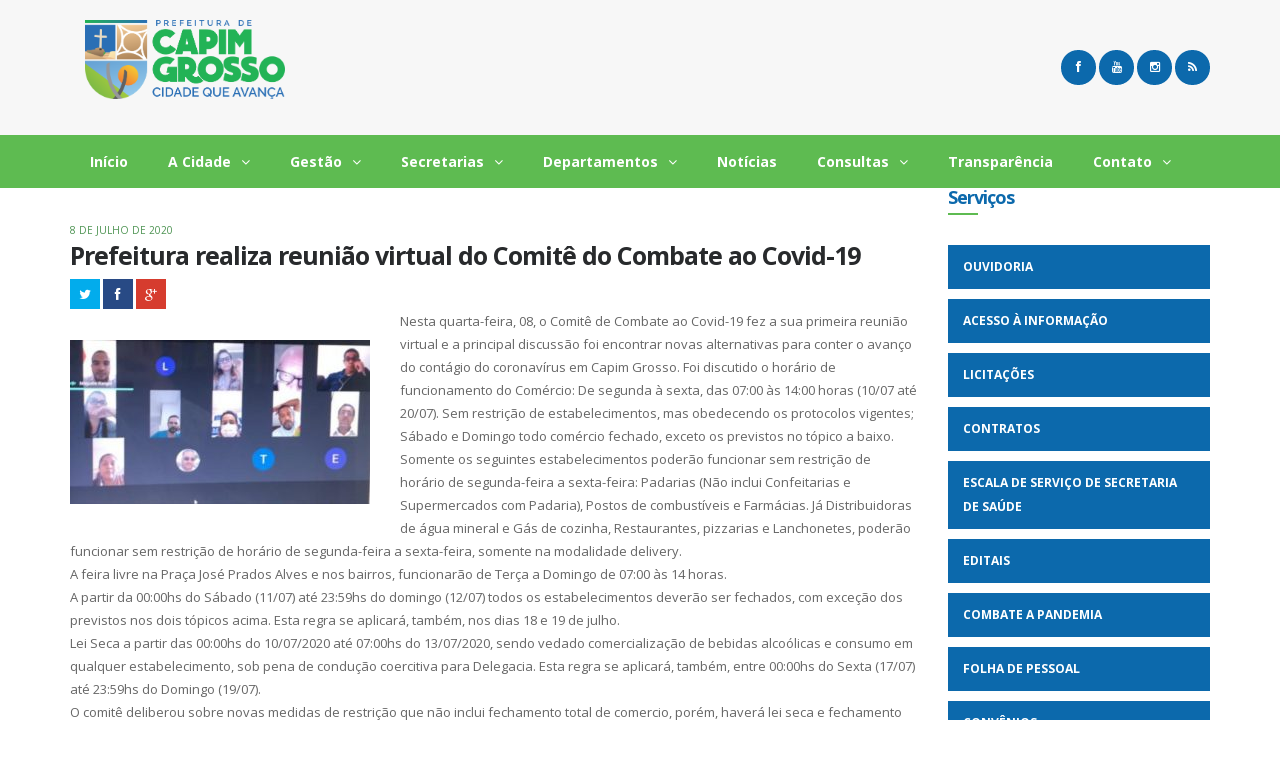

--- FILE ---
content_type: text/html; charset=UTF-8
request_url: https://capimgrosso.ba.gov.br/prefeitura-realiza-reuniao-virtual-do-comite-do-combate-ao-covid-19/
body_size: 11576
content:
<!DOCTYPE html>
<html lang="pt-BR">
<head>
    <title>Portal da Prefeitura Municipal de Capim Grosso  | Prefeitura realiza reunião virtual do Comitê do Combate ao Covid-19</title>
    <meta name="viewport" content="width=device-width, initial-scale=1.0">
    <meta charset="UTF-8">
    <link rel="pingback" href="https://capimgrosso.ba.gov.br/xmlrpc.php">
    <link rel="profile" href="https://gmpg.org/xfn/11" />    
    <meta name='robots' content='max-image-preview:large' />
<link rel="alternate" type="application/rss+xml" title="Feed para Portal da Prefeitura Municipal de Capim Grosso &raquo;" href="https://capimgrosso.ba.gov.br/feed/" />
<link rel="alternate" type="application/rss+xml" title="Feed de comentários para Portal da Prefeitura Municipal de Capim Grosso &raquo;" href="https://capimgrosso.ba.gov.br/comments/feed/" />
<link rel="alternate" type="application/rss+xml" title="Feed de comentários para Portal da Prefeitura Municipal de Capim Grosso &raquo; Prefeitura realiza reunião virtual do Comitê do Combate ao Covid-19" href="https://capimgrosso.ba.gov.br/prefeitura-realiza-reuniao-virtual-do-comite-do-combate-ao-covid-19/feed/" />
<script type="text/javascript">
window._wpemojiSettings = {"baseUrl":"https:\/\/s.w.org\/images\/core\/emoji\/14.0.0\/72x72\/","ext":".png","svgUrl":"https:\/\/s.w.org\/images\/core\/emoji\/14.0.0\/svg\/","svgExt":".svg","source":{"concatemoji":"https:\/\/capimgrosso.ba.gov.br\/wp-includes\/js\/wp-emoji-release.min.js?ver=6.1.9"}};
/*! This file is auto-generated */
!function(e,a,t){var n,r,o,i=a.createElement("canvas"),p=i.getContext&&i.getContext("2d");function s(e,t){var a=String.fromCharCode,e=(p.clearRect(0,0,i.width,i.height),p.fillText(a.apply(this,e),0,0),i.toDataURL());return p.clearRect(0,0,i.width,i.height),p.fillText(a.apply(this,t),0,0),e===i.toDataURL()}function c(e){var t=a.createElement("script");t.src=e,t.defer=t.type="text/javascript",a.getElementsByTagName("head")[0].appendChild(t)}for(o=Array("flag","emoji"),t.supports={everything:!0,everythingExceptFlag:!0},r=0;r<o.length;r++)t.supports[o[r]]=function(e){if(p&&p.fillText)switch(p.textBaseline="top",p.font="600 32px Arial",e){case"flag":return s([127987,65039,8205,9895,65039],[127987,65039,8203,9895,65039])?!1:!s([55356,56826,55356,56819],[55356,56826,8203,55356,56819])&&!s([55356,57332,56128,56423,56128,56418,56128,56421,56128,56430,56128,56423,56128,56447],[55356,57332,8203,56128,56423,8203,56128,56418,8203,56128,56421,8203,56128,56430,8203,56128,56423,8203,56128,56447]);case"emoji":return!s([129777,127995,8205,129778,127999],[129777,127995,8203,129778,127999])}return!1}(o[r]),t.supports.everything=t.supports.everything&&t.supports[o[r]],"flag"!==o[r]&&(t.supports.everythingExceptFlag=t.supports.everythingExceptFlag&&t.supports[o[r]]);t.supports.everythingExceptFlag=t.supports.everythingExceptFlag&&!t.supports.flag,t.DOMReady=!1,t.readyCallback=function(){t.DOMReady=!0},t.supports.everything||(n=function(){t.readyCallback()},a.addEventListener?(a.addEventListener("DOMContentLoaded",n,!1),e.addEventListener("load",n,!1)):(e.attachEvent("onload",n),a.attachEvent("onreadystatechange",function(){"complete"===a.readyState&&t.readyCallback()})),(e=t.source||{}).concatemoji?c(e.concatemoji):e.wpemoji&&e.twemoji&&(c(e.twemoji),c(e.wpemoji)))}(window,document,window._wpemojiSettings);
</script>
<style type="text/css">
img.wp-smiley,
img.emoji {
	display: inline !important;
	border: none !important;
	box-shadow: none !important;
	height: 1em !important;
	width: 1em !important;
	margin: 0 0.07em !important;
	vertical-align: -0.1em !important;
	background: none !important;
	padding: 0 !important;
}
</style>
	<link rel='stylesheet' id='wp-block-library-css' href='https://capimgrosso.ba.gov.br/wp-includes/css/dist/block-library/style.min.css?ver=6.1.9' type='text/css' media='all' />
<link rel='stylesheet' id='classic-theme-styles-css' href='https://capimgrosso.ba.gov.br/wp-includes/css/classic-themes.min.css?ver=1' type='text/css' media='all' />
<style id='global-styles-inline-css' type='text/css'>
body{--wp--preset--color--black: #000000;--wp--preset--color--cyan-bluish-gray: #abb8c3;--wp--preset--color--white: #ffffff;--wp--preset--color--pale-pink: #f78da7;--wp--preset--color--vivid-red: #cf2e2e;--wp--preset--color--luminous-vivid-orange: #ff6900;--wp--preset--color--luminous-vivid-amber: #fcb900;--wp--preset--color--light-green-cyan: #7bdcb5;--wp--preset--color--vivid-green-cyan: #00d084;--wp--preset--color--pale-cyan-blue: #8ed1fc;--wp--preset--color--vivid-cyan-blue: #0693e3;--wp--preset--color--vivid-purple: #9b51e0;--wp--preset--gradient--vivid-cyan-blue-to-vivid-purple: linear-gradient(135deg,rgba(6,147,227,1) 0%,rgb(155,81,224) 100%);--wp--preset--gradient--light-green-cyan-to-vivid-green-cyan: linear-gradient(135deg,rgb(122,220,180) 0%,rgb(0,208,130) 100%);--wp--preset--gradient--luminous-vivid-amber-to-luminous-vivid-orange: linear-gradient(135deg,rgba(252,185,0,1) 0%,rgba(255,105,0,1) 100%);--wp--preset--gradient--luminous-vivid-orange-to-vivid-red: linear-gradient(135deg,rgba(255,105,0,1) 0%,rgb(207,46,46) 100%);--wp--preset--gradient--very-light-gray-to-cyan-bluish-gray: linear-gradient(135deg,rgb(238,238,238) 0%,rgb(169,184,195) 100%);--wp--preset--gradient--cool-to-warm-spectrum: linear-gradient(135deg,rgb(74,234,220) 0%,rgb(151,120,209) 20%,rgb(207,42,186) 40%,rgb(238,44,130) 60%,rgb(251,105,98) 80%,rgb(254,248,76) 100%);--wp--preset--gradient--blush-light-purple: linear-gradient(135deg,rgb(255,206,236) 0%,rgb(152,150,240) 100%);--wp--preset--gradient--blush-bordeaux: linear-gradient(135deg,rgb(254,205,165) 0%,rgb(254,45,45) 50%,rgb(107,0,62) 100%);--wp--preset--gradient--luminous-dusk: linear-gradient(135deg,rgb(255,203,112) 0%,rgb(199,81,192) 50%,rgb(65,88,208) 100%);--wp--preset--gradient--pale-ocean: linear-gradient(135deg,rgb(255,245,203) 0%,rgb(182,227,212) 50%,rgb(51,167,181) 100%);--wp--preset--gradient--electric-grass: linear-gradient(135deg,rgb(202,248,128) 0%,rgb(113,206,126) 100%);--wp--preset--gradient--midnight: linear-gradient(135deg,rgb(2,3,129) 0%,rgb(40,116,252) 100%);--wp--preset--duotone--dark-grayscale: url('#wp-duotone-dark-grayscale');--wp--preset--duotone--grayscale: url('#wp-duotone-grayscale');--wp--preset--duotone--purple-yellow: url('#wp-duotone-purple-yellow');--wp--preset--duotone--blue-red: url('#wp-duotone-blue-red');--wp--preset--duotone--midnight: url('#wp-duotone-midnight');--wp--preset--duotone--magenta-yellow: url('#wp-duotone-magenta-yellow');--wp--preset--duotone--purple-green: url('#wp-duotone-purple-green');--wp--preset--duotone--blue-orange: url('#wp-duotone-blue-orange');--wp--preset--font-size--small: 13px;--wp--preset--font-size--medium: 20px;--wp--preset--font-size--large: 36px;--wp--preset--font-size--x-large: 42px;--wp--preset--spacing--20: 0.44rem;--wp--preset--spacing--30: 0.67rem;--wp--preset--spacing--40: 1rem;--wp--preset--spacing--50: 1.5rem;--wp--preset--spacing--60: 2.25rem;--wp--preset--spacing--70: 3.38rem;--wp--preset--spacing--80: 5.06rem;}:where(.is-layout-flex){gap: 0.5em;}body .is-layout-flow > .alignleft{float: left;margin-inline-start: 0;margin-inline-end: 2em;}body .is-layout-flow > .alignright{float: right;margin-inline-start: 2em;margin-inline-end: 0;}body .is-layout-flow > .aligncenter{margin-left: auto !important;margin-right: auto !important;}body .is-layout-constrained > .alignleft{float: left;margin-inline-start: 0;margin-inline-end: 2em;}body .is-layout-constrained > .alignright{float: right;margin-inline-start: 2em;margin-inline-end: 0;}body .is-layout-constrained > .aligncenter{margin-left: auto !important;margin-right: auto !important;}body .is-layout-constrained > :where(:not(.alignleft):not(.alignright):not(.alignfull)){max-width: var(--wp--style--global--content-size);margin-left: auto !important;margin-right: auto !important;}body .is-layout-constrained > .alignwide{max-width: var(--wp--style--global--wide-size);}body .is-layout-flex{display: flex;}body .is-layout-flex{flex-wrap: wrap;align-items: center;}body .is-layout-flex > *{margin: 0;}:where(.wp-block-columns.is-layout-flex){gap: 2em;}.has-black-color{color: var(--wp--preset--color--black) !important;}.has-cyan-bluish-gray-color{color: var(--wp--preset--color--cyan-bluish-gray) !important;}.has-white-color{color: var(--wp--preset--color--white) !important;}.has-pale-pink-color{color: var(--wp--preset--color--pale-pink) !important;}.has-vivid-red-color{color: var(--wp--preset--color--vivid-red) !important;}.has-luminous-vivid-orange-color{color: var(--wp--preset--color--luminous-vivid-orange) !important;}.has-luminous-vivid-amber-color{color: var(--wp--preset--color--luminous-vivid-amber) !important;}.has-light-green-cyan-color{color: var(--wp--preset--color--light-green-cyan) !important;}.has-vivid-green-cyan-color{color: var(--wp--preset--color--vivid-green-cyan) !important;}.has-pale-cyan-blue-color{color: var(--wp--preset--color--pale-cyan-blue) !important;}.has-vivid-cyan-blue-color{color: var(--wp--preset--color--vivid-cyan-blue) !important;}.has-vivid-purple-color{color: var(--wp--preset--color--vivid-purple) !important;}.has-black-background-color{background-color: var(--wp--preset--color--black) !important;}.has-cyan-bluish-gray-background-color{background-color: var(--wp--preset--color--cyan-bluish-gray) !important;}.has-white-background-color{background-color: var(--wp--preset--color--white) !important;}.has-pale-pink-background-color{background-color: var(--wp--preset--color--pale-pink) !important;}.has-vivid-red-background-color{background-color: var(--wp--preset--color--vivid-red) !important;}.has-luminous-vivid-orange-background-color{background-color: var(--wp--preset--color--luminous-vivid-orange) !important;}.has-luminous-vivid-amber-background-color{background-color: var(--wp--preset--color--luminous-vivid-amber) !important;}.has-light-green-cyan-background-color{background-color: var(--wp--preset--color--light-green-cyan) !important;}.has-vivid-green-cyan-background-color{background-color: var(--wp--preset--color--vivid-green-cyan) !important;}.has-pale-cyan-blue-background-color{background-color: var(--wp--preset--color--pale-cyan-blue) !important;}.has-vivid-cyan-blue-background-color{background-color: var(--wp--preset--color--vivid-cyan-blue) !important;}.has-vivid-purple-background-color{background-color: var(--wp--preset--color--vivid-purple) !important;}.has-black-border-color{border-color: var(--wp--preset--color--black) !important;}.has-cyan-bluish-gray-border-color{border-color: var(--wp--preset--color--cyan-bluish-gray) !important;}.has-white-border-color{border-color: var(--wp--preset--color--white) !important;}.has-pale-pink-border-color{border-color: var(--wp--preset--color--pale-pink) !important;}.has-vivid-red-border-color{border-color: var(--wp--preset--color--vivid-red) !important;}.has-luminous-vivid-orange-border-color{border-color: var(--wp--preset--color--luminous-vivid-orange) !important;}.has-luminous-vivid-amber-border-color{border-color: var(--wp--preset--color--luminous-vivid-amber) !important;}.has-light-green-cyan-border-color{border-color: var(--wp--preset--color--light-green-cyan) !important;}.has-vivid-green-cyan-border-color{border-color: var(--wp--preset--color--vivid-green-cyan) !important;}.has-pale-cyan-blue-border-color{border-color: var(--wp--preset--color--pale-cyan-blue) !important;}.has-vivid-cyan-blue-border-color{border-color: var(--wp--preset--color--vivid-cyan-blue) !important;}.has-vivid-purple-border-color{border-color: var(--wp--preset--color--vivid-purple) !important;}.has-vivid-cyan-blue-to-vivid-purple-gradient-background{background: var(--wp--preset--gradient--vivid-cyan-blue-to-vivid-purple) !important;}.has-light-green-cyan-to-vivid-green-cyan-gradient-background{background: var(--wp--preset--gradient--light-green-cyan-to-vivid-green-cyan) !important;}.has-luminous-vivid-amber-to-luminous-vivid-orange-gradient-background{background: var(--wp--preset--gradient--luminous-vivid-amber-to-luminous-vivid-orange) !important;}.has-luminous-vivid-orange-to-vivid-red-gradient-background{background: var(--wp--preset--gradient--luminous-vivid-orange-to-vivid-red) !important;}.has-very-light-gray-to-cyan-bluish-gray-gradient-background{background: var(--wp--preset--gradient--very-light-gray-to-cyan-bluish-gray) !important;}.has-cool-to-warm-spectrum-gradient-background{background: var(--wp--preset--gradient--cool-to-warm-spectrum) !important;}.has-blush-light-purple-gradient-background{background: var(--wp--preset--gradient--blush-light-purple) !important;}.has-blush-bordeaux-gradient-background{background: var(--wp--preset--gradient--blush-bordeaux) !important;}.has-luminous-dusk-gradient-background{background: var(--wp--preset--gradient--luminous-dusk) !important;}.has-pale-ocean-gradient-background{background: var(--wp--preset--gradient--pale-ocean) !important;}.has-electric-grass-gradient-background{background: var(--wp--preset--gradient--electric-grass) !important;}.has-midnight-gradient-background{background: var(--wp--preset--gradient--midnight) !important;}.has-small-font-size{font-size: var(--wp--preset--font-size--small) !important;}.has-medium-font-size{font-size: var(--wp--preset--font-size--medium) !important;}.has-large-font-size{font-size: var(--wp--preset--font-size--large) !important;}.has-x-large-font-size{font-size: var(--wp--preset--font-size--x-large) !important;}
.wp-block-navigation a:where(:not(.wp-element-button)){color: inherit;}
:where(.wp-block-columns.is-layout-flex){gap: 2em;}
.wp-block-pullquote{font-size: 1.5em;line-height: 1.6;}
</style>
<link rel='stylesheet' id='irw-widget-css' href='https://capimgrosso.ba.gov.br/wp-content/plugins/dk-new-medias-image-rotator-widget/css/dkirw.css?ver=6.1.9' type='text/css' media='all' />
<link rel='stylesheet' id='adguru-css-css' href='https://capimgrosso.ba.gov.br/wp-content/plugins/wp-ad-guru/assets/css/adguru.css?ver=2.5.2' type='text/css' media='all' />
<link rel='stylesheet' id='wp-polls-css' href='https://capimgrosso.ba.gov.br/wp-content/plugins/wp-polls/polls-css.css?ver=2.77.0' type='text/css' media='all' />
<style id='wp-polls-inline-css' type='text/css'>
.wp-polls .pollbar {
	margin: 1px;
	font-size: 6px;
	line-height: 8px;
	height: 8px;
	background: #779e3a;
	border: 1px solid #ffffff;
}

</style>
<link rel='stylesheet' id='bootstrap-css-css' href='https://capimgrosso.ba.gov.br/wp-content/themes/pmcg/core/css/bootstrap.css?ver=6.1.9' type='text/css' media='all' />
<link rel='stylesheet' id='font-awesome-css' href='https://capimgrosso.ba.gov.br/wp-content/themes/pmcg/core/css/font-awesome.min.css?ver=6.1.9' type='text/css' media='all' />
<link rel='stylesheet' id='animate-css' href='https://capimgrosso.ba.gov.br/wp-content/themes/pmcg/core/css/animate.css?ver=6.1.9' type='text/css' media='all' />
<link rel='stylesheet' id='misc-styles-css' href='https://capimgrosso.ba.gov.br/wp-content/themes/pmcg/core/css/misc.css?ver=6.1.9' type='text/css' media='all' />
<link rel='stylesheet' id='main-styles-css' href='https://capimgrosso.ba.gov.br/wp-content/themes/pmcg/style.css?ver=6.1.9' type='text/css' media='all' />
<link rel='stylesheet' id='default-color-css' href='https://capimgrosso.ba.gov.br/wp-content/themes/pmcg/core/css/colors/blue.css?ver=6.1.9' type='text/css' media='all' />
<link rel='stylesheet' id='custom_css-css' href='https://capimgrosso.ba.gov.br/wp-content/themes/pmcg/core/css/custom.css.php?ver=6.1.9' type='text/css' media='all' />
<script type='text/javascript' src='https://capimgrosso.ba.gov.br/wp-includes/js/jquery/jquery.min.js?ver=3.6.1' id='jquery-core-js'></script>
<script type='text/javascript' src='https://capimgrosso.ba.gov.br/wp-includes/js/jquery/jquery-migrate.min.js?ver=3.3.2' id='jquery-migrate-js'></script>
<script type='text/javascript' src='https://capimgrosso.ba.gov.br/wp-content/plugins/dk-new-medias-image-rotator-widget/js/jquery.imagesloaded.js?ver=6.1.9' id='jquery-imagesloaded-js'></script>
<script type='text/javascript' src='https://capimgrosso.ba.gov.br/wp-content/plugins/dk-new-medias-image-rotator-widget/js/dkirw.js?ver=6.1.9' id='irw-widget-js'></script>
<script type='text/javascript' id='adguru-simple-carousel-js-extra'>
/* <![CDATA[ */
var adGuruVars = {"ajaxUrl":"https:\/\/capimgrosso.ba.gov.br\/wp-admin\/admin-ajax.php","assetsUrl":"https:\/\/capimgrosso.ba.gov.br\/wp-content\/plugins\/wp-ad-guru\/assets","cookiePrefix":"adguru_","options":{"geoLocationEnabled":false}};
/* ]]> */
</script>
<script type='text/javascript' src='https://capimgrosso.ba.gov.br/wp-content/plugins/wp-ad-guru/assets/js/simple.carousel_edited.js?ver=2.5.2' id='adguru-simple-carousel-js'></script>
<script type='text/javascript' src='https://capimgrosso.ba.gov.br/wp-content/plugins/wp-ad-guru/assets/js/adguru.js?ver=2.5.2' id='adguru-js'></script>
<script type='text/javascript' src='https://capimgrosso.ba.gov.br/wp-content/themes/pmcg/core/js/modernizr.js?ver=2.6.2' id='modernizr-js'></script>
<link rel="https://api.w.org/" href="https://capimgrosso.ba.gov.br/wp-json/" /><link rel="alternate" type="application/json" href="https://capimgrosso.ba.gov.br/wp-json/wp/v2/posts/3268" /><link rel="EditURI" type="application/rsd+xml" title="RSD" href="https://capimgrosso.ba.gov.br/xmlrpc.php?rsd" />
<link rel="wlwmanifest" type="application/wlwmanifest+xml" href="https://capimgrosso.ba.gov.br/wp-includes/wlwmanifest.xml" />
<meta name="generator" content="WordPress 6.1.9" />
<link rel="canonical" href="https://capimgrosso.ba.gov.br/prefeitura-realiza-reuniao-virtual-do-comite-do-combate-ao-covid-19/" />
<link rel='shortlink' href='https://capimgrosso.ba.gov.br/?p=3268' />
<link rel="alternate" type="application/json+oembed" href="https://capimgrosso.ba.gov.br/wp-json/oembed/1.0/embed?url=https%3A%2F%2Fcapimgrosso.ba.gov.br%2Fprefeitura-realiza-reuniao-virtual-do-comite-do-combate-ao-covid-19%2F" />
<link rel="alternate" type="text/xml+oembed" href="https://capimgrosso.ba.gov.br/wp-json/oembed/1.0/embed?url=https%3A%2F%2Fcapimgrosso.ba.gov.br%2Fprefeitura-realiza-reuniao-virtual-do-comite-do-combate-ao-covid-19%2F&#038;format=xml" />
</head>
<body data-rsssl=1 class="post-template-default single single-post postid-3268 single-format-standard website-v2">
<div class="responsive-navigation visible-sm visible-xs">
<a href="#" class="menu-toggle-btn"><i class="fa fa-bars"></i></a>
<div class="responsive-menu">
<div class="menu-principal-container"><ul id="menu-principal" class="main_menu"><li id="menu-item-107" class="menu-item menu-item-type-post_type menu-item-object-page menu-item-107"><a href="https://capimgrosso.ba.gov.br/home/">Início</a></li>
<li id="menu-item-103" class="menu-item menu-item-type-post_type menu-item-object-page menu-item-has-children menu-item-103"><a href="https://capimgrosso.ba.gov.br/a-cidade/">A Cidade</a>
<ul class="sub-menu">
	<li id="menu-item-9" class="menu-item menu-item-type-custom menu-item-object-custom menu-item-9"><a href="/a-cidade/#dados-geograficos">Dados Geográficos</a></li>
</ul>
</li>
<li id="menu-item-10" class="menu-item menu-item-type-custom menu-item-object-custom menu-item-has-children menu-item-10"><a href="#">Gestão</a>
<ul class="sub-menu">
	<li id="menu-item-102" class="menu-item menu-item-type-post_type menu-item-object-gestao menu-item-102"><a href="https://capimgrosso.ba.gov.br/gestao/prefeito/">Prefeito</a></li>
	<li id="menu-item-101" class="menu-item menu-item-type-post_type menu-item-object-gestao menu-item-101"><a href="https://capimgrosso.ba.gov.br/gestao/vice-prefeito/">Vice Prefeito</a></li>
	<li id="menu-item-479" class="menu-item menu-item-type-post_type menu-item-object-gestao menu-item-479"><a href="https://capimgrosso.ba.gov.br/gestao/chefe-de-gabinete-3/">Chefe de Gabinete</a></li>
</ul>
</li>
<li id="menu-item-13" class="menu-item menu-item-type-custom menu-item-object-custom menu-item-has-children menu-item-13"><a href="#">Secretarias</a>
<ul class="sub-menu">
	<li id="menu-item-100" class="menu-item menu-item-type-post_type menu-item-object-gestao menu-item-100"><a href="https://capimgrosso.ba.gov.br/gestao/secretaria-de-administracao-geral/">Secretaria de Administração Geral</a></li>
	<li id="menu-item-157" class="menu-item menu-item-type-post_type menu-item-object-gestao menu-item-157"><a href="https://capimgrosso.ba.gov.br/gestao/secretaria-de-agricultura/">Secretaria de Agricultura</a></li>
	<li id="menu-item-164" class="menu-item menu-item-type-post_type menu-item-object-gestao menu-item-164"><a href="https://capimgrosso.ba.gov.br/gestao/secretaria-de-assistencia-social/">Secretaria de Assistência Social</a></li>
	<li id="menu-item-99" class="menu-item menu-item-type-post_type menu-item-object-gestao menu-item-99"><a href="https://capimgrosso.ba.gov.br/gestao/secretaria-de-educacao/">Secretaria de Educação</a></li>
	<li id="menu-item-163" class="menu-item menu-item-type-post_type menu-item-object-gestao menu-item-163"><a href="https://capimgrosso.ba.gov.br/gestao/secretaria-de-obras-e-urbanismo/">Secretaria de Obras e Urbanismo</a></li>
	<li id="menu-item-917" class="menu-item menu-item-type-post_type menu-item-object-gestao menu-item-917"><a href="https://capimgrosso.ba.gov.br/gestao/secretaria-de-planejamento-e-comercio/">Secretaria de Planejamento e Comércio</a></li>
	<li id="menu-item-97" class="menu-item menu-item-type-post_type menu-item-object-gestao menu-item-97"><a href="https://capimgrosso.ba.gov.br/gestao/secretaria-de-saude/">Secretaria de Saúde</a></li>
	<li id="menu-item-169" class="menu-item menu-item-type-post_type menu-item-object-gestao menu-item-169"><a href="https://capimgrosso.ba.gov.br/gestao/secretaria-de-transportes/">Secretaria de Transportes</a></li>
	<li id="menu-item-171" class="menu-item menu-item-type-post_type menu-item-object-gestao menu-item-171"><a href="https://capimgrosso.ba.gov.br/gestao/secretaria-de-financas/">Secretaria de Finanças</a></li>
</ul>
</li>
<li id="menu-item-158" class="menu-item menu-item-type-custom menu-item-object-custom menu-item-has-children menu-item-158"><a href="#">Departamentos</a>
<ul class="sub-menu">
	<li id="menu-item-98" class="menu-item menu-item-type-post_type menu-item-object-gestao menu-item-98"><a href="https://capimgrosso.ba.gov.br/gestao/departamento-de-comunicacao/">Departamento de Comunicação</a></li>
	<li id="menu-item-175" class="menu-item menu-item-type-post_type menu-item-object-gestao menu-item-175"><a href="https://capimgrosso.ba.gov.br/gestao/departamento-de-cultura/">Departamento de Cultura</a></li>
	<li id="menu-item-177" class="menu-item menu-item-type-post_type menu-item-object-gestao menu-item-177"><a href="https://capimgrosso.ba.gov.br/gestao/departamento-de-esportes/">Departamento de Esportes</a></li>
	<li id="menu-item-181" class="menu-item menu-item-type-post_type menu-item-object-gestao menu-item-181"><a href="https://capimgrosso.ba.gov.br/gestao/departamento-de-meio-ambiente/">Departamento de Meio Ambiente</a></li>
	<li id="menu-item-1440" class="menu-item menu-item-type-post_type menu-item-object-gestao menu-item-1440"><a href="https://capimgrosso.ba.gov.br/gestao/departamento-municipal-de-transito/">Departamento Municipal de Trânsito</a></li>
	<li id="menu-item-176" class="menu-item menu-item-type-post_type menu-item-object-gestao menu-item-176"><a href="https://capimgrosso.ba.gov.br/gestao/departamento-de-turismo/">Departamento de Turismo</a></li>
	<li id="menu-item-10110" class="menu-item menu-item-type-custom menu-item-object-custom menu-item-10110"><a href="https://acessoinformacao.org.br/ouvidoria/ba/capimgrosso">Ouvidoria</a></li>
	<li id="menu-item-1441" class="menu-item menu-item-type-post_type menu-item-object-gestao menu-item-1441"><a href="https://capimgrosso.ba.gov.br/gestao/setor-pessoal/">Setor Pessoal</a></li>
	<li id="menu-item-180" class="menu-item menu-item-type-post_type menu-item-object-gestao menu-item-180"><a href="https://capimgrosso.ba.gov.br/gestao/setor-de-tributos/">Setor de Tributos</a></li>
</ul>
</li>
<li id="menu-item-104" class="menu-item menu-item-type-post_type menu-item-object-page current_page_parent menu-item-104"><a href="https://capimgrosso.ba.gov.br/noticias/">Notícias</a></li>
<li id="menu-item-1434" class="menu-item menu-item-type-custom menu-item-object-custom menu-item-has-children menu-item-1434"><a href="#">Consultas</a>
<ul class="sub-menu">
	<li id="menu-item-268" class="menu-item menu-item-type-custom menu-item-object-custom menu-item-268"><a href="https://sicon.grupofasitec.com.br/Login.aspx">Contra Cheque Online</a></li>
	<li id="menu-item-1435" class="menu-item menu-item-type-custom menu-item-object-custom menu-item-1435"><a target="_blank" rel="noopener" href="https://transparencia.capimgrosso.ba.gov.br/despesas/">Despesas</a></li>
	<li id="menu-item-269" class="menu-item menu-item-type-custom menu-item-object-custom menu-item-269"><a target="_blank" rel="noopener" href="https://transparencia.capimgrosso.ba.gov.br/diario/">Diário Oficial</a></li>
	<li id="menu-item-1436" class="menu-item menu-item-type-custom menu-item-object-custom menu-item-1436"><a target="_blank" rel="noopener" href="https://transparencia.capimgrosso.ba.gov.br/folha-de-pessoal/">Folha de Pessoal</a></li>
	<li id="menu-item-8878" class="menu-item menu-item-type-post_type menu-item-object-page menu-item-8878"><a href="https://capimgrosso.ba.gov.br/lei-aldir-blanc/">Lei Aldir Blanc</a></li>
	<li id="menu-item-9518" class="menu-item menu-item-type-custom menu-item-object-custom menu-item-9518"><a target="_blank" rel="noopener" href="https://www.gov.br/cultura/pt-br/assuntos/lei-paulo-gustavo">Lei Paulo Gustavo</a></li>
</ul>
</li>
<li id="menu-item-267" class="menu-item menu-item-type-custom menu-item-object-custom menu-item-267"><a target="_blank" rel="noopener" href="https://transparencia.capimgrosso.ba.gov.br/">Transparência</a></li>
<li id="menu-item-273" class="menu-item menu-item-type-post_type menu-item-object-page menu-item-has-children menu-item-273"><a href="https://capimgrosso.ba.gov.br/contato/">Contato</a>
<ul class="sub-menu">
	<li id="menu-item-271" class="menu-item menu-item-type-custom menu-item-object-custom menu-item-271"><a target="_blank" rel="noopener" href="https://acessoinformacao.org.br/ouvidoria/ba/capimgrosso">Ouvidoria</a></li>
</ul>
</li>
</ul></div></div> <!-- /.responsive_menu -->
</div> <!-- /responsive_navigation -->

<header class="site-header v2 parallax-video" data-video="https://www.youtube.com/watch?v=LYqwlvJ0jpw" data-start="0" data-end="0">
    
<div class="container">
    <div class="row">
        <div class="col-md-6 text-left">
            <div style="min-height:80px;max-width:200px;" class="logo">
                <a href="https://capimgrosso.ba.gov.br/" title="Portal da Prefeitura Municipal de Capim Grosso" rel="home">
                                            <img  src="https://capimgrosso.ba.gov.br/wp-content/uploads/2025/03/pmcg_logo_2025_02.png" alt="Portal da Prefeitura Municipal de Capim Grosso">
                                    </a>
            </div> <!-- /.logo -->
        </div>
        <div class="col-md-6 text-right">
            <div class="header-widgets">
                <ul class="social-media-icons header-social-media-icons">
                                                                        <li><a href="https://www.facebook.com/PMCGBA/" class="fa fa-facebook" title="Siga-nos no Facebook"></a></li>
                                                                                                                                                                                    <li><a href="https://www.youtube.com/@TVPrefeituraCapimGrosso" class="fa fa-youtube" title="Assista nosso videos no Youtube"></a></li>
                                                                                                                                                <li><a href="https://www.instagram.com/prefcapimgrosso/" class="fa fa-instagram" title="Siga nosso perfil no Instagram"></a></li>
                                                                                                                                                <li><a href="https://capimgrosso.ba.gov.br/feed/" class="fa fa-rss" title="Assine nosso feed"></a></li>
                                                    </ul>
            </div>
        </div>
    </div>
</div>
<div class="nav-bar-main nav-sticky" role="navigation">
      <div class="container">
        <nav class="main-navigation clearfix visible-md visible-lg" role="navigation">
        <ul id="menu-principal-1" class="main-menu"><li class="menu-item menu-item-type-post_type menu-item-object-page menu-item-107"><a href="https://capimgrosso.ba.gov.br/home/">Início</a></li>
<li class="menu-item menu-item-type-post_type menu-item-object-page menu-item-has-children menu-item-103"><a href="https://capimgrosso.ba.gov.br/a-cidade/">A Cidade</a>
<ul class="sub-menu">
	<li class="menu-item menu-item-type-custom menu-item-object-custom menu-item-9"><a href="/a-cidade/#dados-geograficos">Dados Geográficos</a></li>
</ul>
</li>
<li class="menu-item menu-item-type-custom menu-item-object-custom menu-item-has-children menu-item-10"><a href="#">Gestão</a>
<ul class="sub-menu">
	<li class="menu-item menu-item-type-post_type menu-item-object-gestao menu-item-102"><a href="https://capimgrosso.ba.gov.br/gestao/prefeito/">Prefeito</a></li>
	<li class="menu-item menu-item-type-post_type menu-item-object-gestao menu-item-101"><a href="https://capimgrosso.ba.gov.br/gestao/vice-prefeito/">Vice Prefeito</a></li>
	<li class="menu-item menu-item-type-post_type menu-item-object-gestao menu-item-479"><a href="https://capimgrosso.ba.gov.br/gestao/chefe-de-gabinete-3/">Chefe de Gabinete</a></li>
</ul>
</li>
<li class="menu-item menu-item-type-custom menu-item-object-custom menu-item-has-children menu-item-13"><a href="#">Secretarias</a>
<ul class="sub-menu">
	<li class="menu-item menu-item-type-post_type menu-item-object-gestao menu-item-100"><a href="https://capimgrosso.ba.gov.br/gestao/secretaria-de-administracao-geral/">Secretaria de Administração Geral</a></li>
	<li class="menu-item menu-item-type-post_type menu-item-object-gestao menu-item-157"><a href="https://capimgrosso.ba.gov.br/gestao/secretaria-de-agricultura/">Secretaria de Agricultura</a></li>
	<li class="menu-item menu-item-type-post_type menu-item-object-gestao menu-item-164"><a href="https://capimgrosso.ba.gov.br/gestao/secretaria-de-assistencia-social/">Secretaria de Assistência Social</a></li>
	<li class="menu-item menu-item-type-post_type menu-item-object-gestao menu-item-99"><a href="https://capimgrosso.ba.gov.br/gestao/secretaria-de-educacao/">Secretaria de Educação</a></li>
	<li class="menu-item menu-item-type-post_type menu-item-object-gestao menu-item-163"><a href="https://capimgrosso.ba.gov.br/gestao/secretaria-de-obras-e-urbanismo/">Secretaria de Obras e Urbanismo</a></li>
	<li class="menu-item menu-item-type-post_type menu-item-object-gestao menu-item-917"><a href="https://capimgrosso.ba.gov.br/gestao/secretaria-de-planejamento-e-comercio/">Secretaria de Planejamento e Comércio</a></li>
	<li class="menu-item menu-item-type-post_type menu-item-object-gestao menu-item-97"><a href="https://capimgrosso.ba.gov.br/gestao/secretaria-de-saude/">Secretaria de Saúde</a></li>
	<li class="menu-item menu-item-type-post_type menu-item-object-gestao menu-item-169"><a href="https://capimgrosso.ba.gov.br/gestao/secretaria-de-transportes/">Secretaria de Transportes</a></li>
	<li class="menu-item menu-item-type-post_type menu-item-object-gestao menu-item-171"><a href="https://capimgrosso.ba.gov.br/gestao/secretaria-de-financas/">Secretaria de Finanças</a></li>
</ul>
</li>
<li class="menu-item menu-item-type-custom menu-item-object-custom menu-item-has-children menu-item-158"><a href="#">Departamentos</a>
<ul class="sub-menu">
	<li class="menu-item menu-item-type-post_type menu-item-object-gestao menu-item-98"><a href="https://capimgrosso.ba.gov.br/gestao/departamento-de-comunicacao/">Departamento de Comunicação</a></li>
	<li class="menu-item menu-item-type-post_type menu-item-object-gestao menu-item-175"><a href="https://capimgrosso.ba.gov.br/gestao/departamento-de-cultura/">Departamento de Cultura</a></li>
	<li class="menu-item menu-item-type-post_type menu-item-object-gestao menu-item-177"><a href="https://capimgrosso.ba.gov.br/gestao/departamento-de-esportes/">Departamento de Esportes</a></li>
	<li class="menu-item menu-item-type-post_type menu-item-object-gestao menu-item-181"><a href="https://capimgrosso.ba.gov.br/gestao/departamento-de-meio-ambiente/">Departamento de Meio Ambiente</a></li>
	<li class="menu-item menu-item-type-post_type menu-item-object-gestao menu-item-1440"><a href="https://capimgrosso.ba.gov.br/gestao/departamento-municipal-de-transito/">Departamento Municipal de Trânsito</a></li>
	<li class="menu-item menu-item-type-post_type menu-item-object-gestao menu-item-176"><a href="https://capimgrosso.ba.gov.br/gestao/departamento-de-turismo/">Departamento de Turismo</a></li>
	<li class="menu-item menu-item-type-custom menu-item-object-custom menu-item-10110"><a href="https://acessoinformacao.org.br/ouvidoria/ba/capimgrosso">Ouvidoria</a></li>
	<li class="menu-item menu-item-type-post_type menu-item-object-gestao menu-item-1441"><a href="https://capimgrosso.ba.gov.br/gestao/setor-pessoal/">Setor Pessoal</a></li>
	<li class="menu-item menu-item-type-post_type menu-item-object-gestao menu-item-180"><a href="https://capimgrosso.ba.gov.br/gestao/setor-de-tributos/">Setor de Tributos</a></li>
</ul>
</li>
<li class="menu-item menu-item-type-post_type menu-item-object-page current_page_parent menu-item-104"><a href="https://capimgrosso.ba.gov.br/noticias/">Notícias</a></li>
<li class="menu-item menu-item-type-custom menu-item-object-custom menu-item-has-children menu-item-1434"><a href="#">Consultas</a>
<ul class="sub-menu">
	<li class="menu-item menu-item-type-custom menu-item-object-custom menu-item-268"><a href="https://sicon.grupofasitec.com.br/Login.aspx">Contra Cheque Online</a></li>
	<li class="menu-item menu-item-type-custom menu-item-object-custom menu-item-1435"><a target="_blank" rel="noopener" href="https://transparencia.capimgrosso.ba.gov.br/despesas/">Despesas</a></li>
	<li class="menu-item menu-item-type-custom menu-item-object-custom menu-item-269"><a target="_blank" rel="noopener" href="https://transparencia.capimgrosso.ba.gov.br/diario/">Diário Oficial</a></li>
	<li class="menu-item menu-item-type-custom menu-item-object-custom menu-item-1436"><a target="_blank" rel="noopener" href="https://transparencia.capimgrosso.ba.gov.br/folha-de-pessoal/">Folha de Pessoal</a></li>
	<li class="menu-item menu-item-type-post_type menu-item-object-page menu-item-8878"><a href="https://capimgrosso.ba.gov.br/lei-aldir-blanc/">Lei Aldir Blanc</a></li>
	<li class="menu-item menu-item-type-custom menu-item-object-custom menu-item-9518"><a target="_blank" rel="noopener" href="https://www.gov.br/cultura/pt-br/assuntos/lei-paulo-gustavo">Lei Paulo Gustavo</a></li>
</ul>
</li>
<li class="menu-item menu-item-type-custom menu-item-object-custom menu-item-267"><a target="_blank" rel="noopener" href="https://transparencia.capimgrosso.ba.gov.br/">Transparência</a></li>
<li class="menu-item menu-item-type-post_type menu-item-object-page menu-item-has-children menu-item-273"><a href="https://capimgrosso.ba.gov.br/contato/">Contato</a>
<ul class="sub-menu">
	<li class="menu-item menu-item-type-custom menu-item-object-custom menu-item-271"><a target="_blank" rel="noopener" href="https://acessoinformacao.org.br/ouvidoria/ba/capimgrosso">Ouvidoria</a></li>
</ul>
</li>
</ul>                      
        </nav> <!-- /.main-navigation -->
      </div> <!-- /.container -->
      </div> <!-- /.nav-bar-main -->
</header>
<div class="container">
        <div class="row">
        	            <!-- Here begin Main Content -->
            <div class="col-md-9">
                <div class="row">
                	
                    <div class="col-md-12">
                        <div class="blog-post-container">
                        	<div class="post-3268 post type-post status-publish format-standard has-post-thumbnail hentry category-geral">  	                        	
		                            <div class="blog-post-inner">
                                <div class="blog-post-header">
                                  <span class="news-meta">8 de julho de 2020</span>
                                  <h3 class="blog-post-title">Prefeitura realiza reunião virtual do Comitê do Combate ao Covid-19</h3>
                                                                    <div class="header-tools clearfix">                                 
                                    <ul class="social-share">
                                      <li><a class="sb-twitter" href="http://twitter.com/share?url=https://capimgrosso.ba.gov.br/prefeitura-realiza-reuniao-virtual-do-comite-do-combate-ao-covid-19/" onclick="javascript:window.open(this.href,'', 'menubar=no,toolbar=no,resizable=yes,scrollbars=yes,height=350,width=620');return false;" data-count="none" data-via=" "><i class="fa fa-twitter"></i></a></li>
                                      <li><a class="sb-facebook" href="http://www.facebook.com/sharer/sharer.php?u=https://capimgrosso.ba.gov.br/prefeitura-realiza-reuniao-virtual-do-comite-do-combate-ao-covid-19/" onclick="javascript:window.open(this.href,'', 'menubar=no,toolbar=no,resizable=yes,scrollbars=yes,height=400,width=660');return false;" target="_blank"><i class="fa fa-facebook"></i></a></li>
                                      <li><a class="sb-google" href="https://plus.google.com/share?url=https://capimgrosso.ba.gov.br/prefeitura-realiza-reuniao-virtual-do-comite-do-combate-ao-covid-19/" onclick="javascript:window.open(this.href,'', 'menubar=no,toolbar=no,resizable=yes,scrollbars=yes,height=400,width=500');return false;"><i class="fa fa-google-plus"></i></a></li>
                                    </ul>
                                  </div> <!-- /.header-tools -->
                                </div> <!-- /.blog-post-header -->
		                                
		                               		<p><a href="https://capimgrosso.ba.gov.br/wp-content/uploads/2020/07/WhatsApp-Image-2020-07-08-at-16.48.16.jpeg"><img decoding="async" class="size-medium wp-image-3269 alignleft" src="https://capimgrosso.ba.gov.br/wp-content/uploads/2020/07/WhatsApp-Image-2020-07-08-at-16.48.16-300x164.jpeg" alt="" width="300" height="164" srcset="https://capimgrosso.ba.gov.br/wp-content/uploads/2020/07/WhatsApp-Image-2020-07-08-at-16.48.16-300x164.jpeg 300w, https://capimgrosso.ba.gov.br/wp-content/uploads/2020/07/WhatsApp-Image-2020-07-08-at-16.48.16-768x421.jpeg 768w, https://capimgrosso.ba.gov.br/wp-content/uploads/2020/07/WhatsApp-Image-2020-07-08-at-16.48.16.jpeg 779w" sizes="(max-width: 300px) 100vw, 300px" /></a>Nesta quarta-feira, 08, o Comitê de Combate ao Covid-19 fez a sua primeira reunião virtual e a principal discussão foi encontrar novas alternativas para conter o avanço do contágio do coronavírus em Capim Grosso. Foi discutido o horário de funcionamento do Comércio: De segunda à sexta, das 07:00 às 14:00 horas (10/07 até 20/07). Sem restrição de estabelecimentos, mas obedecendo os protocolos vigentes; Sábado e Domingo todo comércio fechado, exceto os previstos no tópico a baixo.<br />
Somente os seguintes estabelecimentos poderão funcionar sem restrição de horário de segunda-feira a sexta-feira: Padarias (Não inclui Confeitarias e Supermercados com Padaria), Postos de combustíveis e Farmácias. Já Distribuidoras de água mineral e Gás de cozinha, Restaurantes, pizzarias e Lanchonetes, poderão funcionar sem restrição de horário de segunda-feira a sexta-feira, somente na modalidade delivery.<br />
A feira livre na Praça José Prados Alves e nos bairros, funcionarão de Terça a Domingo de 07:00 às 14 horas.<br />
A partir da 00:00hs do Sábado (11/07) até 23:59hs do domingo (12/07) todos os estabelecimentos deverão ser fechados, com exceção dos previstos nos dois tópicos acima. Esta regra se aplicará, também, nos dias 18 e 19 de julho.<br />
Lei Seca a partir das 00:00hs do 10/07/2020 até 07:00hs do 13/07/2020, sendo vedado comercialização de bebidas alcoólicas e consumo em qualquer estabelecimento, sob pena de condução coercitiva para Delegacia. Esta regra se aplicará, também, entre 00:00hs do Sexta (17/07) até 23:59hs do Domingo (19/07).<br />
O comitê deliberou sobre novas medidas de restrição que não inclui fechamento total de comercio, porém, haverá lei seca e fechamento total dos comércios nos finais de semana, deliberados através de decreto que será publicado no Diário Oficial do Município e redes sociais da Prefeitura.<br />
Prefeitura Municipal de Capim Grosso, Confiança no Trabalho.</p>
											                 		                               		
			                               			                            </div>
	                            </div> <!-- post-class -->
                        </div> <!-- /.blog-post-container -->
                    </div> <!-- /.col-md-12 -->
                                    </div> <!-- /.row -->
                
               	
<!-- You can start editing here. -->

			<!-- If comments are open, but there are no comments. -->

	 

	<div class="row">
		<div class="col-md-12">
			
				<div id="respond" class="comment-respond">
		<h3 id="reply-title" class="comment-reply-title"><div class="widget-main-title"><h4 class="widget-title">Comente</h4></div> <small><a rel="nofollow" id="cancel-comment-reply-link" href="/prefeitura-realiza-reuniao-virtual-do-comite-do-combate-ao-covid-19/#respond" style="display:none;">Cancelar resposta</a></small></h3><form action="" method="post" id="commentform" class="comment-form"><div class="row"><div class="col-md-12"><p><label for="comment">Coment&aacute;rio:</label><textarea id="comment" name="comment" rows="4" aria-required="true"></textarea></p></div></div><div class="row"><div class="col-md-12"><input class="btn default-button" type="submit" name="" value="Enviar Coment&aacute;rio" /></div></div><div class="row"><div class="col-md-4"><p><label for="author">Nome:</label><span class="required">*</span><input id="author" name="author" type="text" value="" size="22"aria-required='true'/></p></div>
<div class="col-md-4"><p><label for="email">Email:</label><span class="required">*</span><input id="email" name="email" type="text" value="" size="22"aria-required='true'/></p></div>
<div class="col-md-4"><p><label for="url">Website:</label><input id="url" name="url" type="text" value="" size="22" /></p></div></div>
<p class="comment-form-cookies-consent"><input id="wp-comment-cookies-consent" name="wp-comment-cookies-consent" type="checkbox" value="yes" /> <label for="wp-comment-cookies-consent">Salvar meus dados neste navegador para a próxima vez que eu comentar.</label></p>
<p class="form-submit"><input name="submit" type="submit" id="submit" class="submit" value="Submit Comment" /> <input type='hidden' name='comment_post_ID' value='3268' id='comment_post_ID' />
<input type='hidden' name='comment_parent' id='comment_parent' value='0' />
</p><p style="display: none !important;"><label>&#916;<textarea name="ak_hp_textarea" cols="45" rows="8" maxlength="100"></textarea></label><input type="hidden" id="ak_js_1" name="ak_js" value="44"/><script>document.getElementById( "ak_js_1" ).setAttribute( "value", ( new Date() ).getTime() );</script></p></form>	</div><!-- #respond -->
				
						
		</div><!-- /. col-md-12 -->
</div><!-- /. row -->
            </div> <!-- /.col-md-9 -->
            
<!-- Regular Sidebar -->
	<div class="col-md-3 sidebar">
		<div id="nav_menu-2" class="widget-main"><div class="widget-main-title"><h4 class="widget-title">Serviços</h4></div><div class="menu-servicos-container"><ul id="menu-servicos" class="menu"><li id="menu-item-33" class="menu-item menu-item-type-custom menu-item-object-custom menu-item-33"><a target="_blank" rel="noopener" href="https://acessoinformacao.org.br/ouvidoria/ba/capimgrosso">Ouvidoria</a></li>
<li id="menu-item-30" class="menu-item menu-item-type-custom menu-item-object-custom menu-item-30"><a target="_blank" rel="noopener" href="https://transparencia.capimgrosso.ba.gov.br">Acesso à Informação</a></li>
<li id="menu-item-724" class="menu-item menu-item-type-custom menu-item-object-custom menu-item-724"><a href="https://transparencia.capimgrosso.ba.gov.br/licitacoes/">Licitações</a></li>
<li id="menu-item-35" class="menu-item menu-item-type-custom menu-item-object-custom menu-item-35"><a target="_blank" rel="noopener" href="https://transparencia.capimgrosso.ba.gov.br/contratos/">Contratos</a></li>
<li id="menu-item-9569" class="menu-item menu-item-type-post_type menu-item-object-page menu-item-9569"><a href="https://capimgrosso.ba.gov.br/escala-de-servico-de-secretaria-de-saude/">Escala de Serviço de Secretaria de Saúde</a></li>
<li id="menu-item-6313" class="menu-item menu-item-type-custom menu-item-object-custom menu-item-6313"><a target="_blank" rel="noopener" href="https://transparencia.capimgrosso.ba.gov.br/editais-doem/">Editais</a></li>
<li id="menu-item-6314" class="menu-item menu-item-type-custom menu-item-object-custom menu-item-6314"><a href="https://transparencia.capimgrosso.ba.gov.br/editais/">Combate a Pandemia</a></li>
<li id="menu-item-6430" class="menu-item menu-item-type-custom menu-item-object-custom menu-item-6430"><a target="_blank" rel="noopener" href="https://transparencia.capimgrosso.ba.gov.br/folha-de-pessoal/">Folha de Pessoal</a></li>
<li id="menu-item-6431" class="menu-item menu-item-type-custom menu-item-object-custom menu-item-6431"><a target="_blank" rel="noopener" href="https://transparencia.capimgrosso.ba.gov.br/documentos/?tipo=convenio">Convênios</a></li>
<li id="menu-item-6432" class="menu-item menu-item-type-custom menu-item-object-custom menu-item-6432"><a target="_blank" rel="noopener" href="https://transparencia.capimgrosso.ba.gov.br/estrutura-organizacional/">Estrutura Organizacional</a></li>
<li id="menu-item-6433" class="menu-item menu-item-type-custom menu-item-object-custom menu-item-6433"><a target="_blank" rel="noopener" href="https://transparencia.capimgrosso.ba.gov.br/regulamentacao-lai/">Regulamentação da Lei</a></li>
<li id="menu-item-6434" class="menu-item menu-item-type-custom menu-item-object-custom menu-item-6434"><a target="_blank" rel="noopener" href="https://transparencia.capimgrosso.ba.gov.br/documentos/?tipo=prestacao-de-contas">Prestação de Contas</a></li>
<li id="menu-item-6435" class="menu-item menu-item-type-custom menu-item-object-custom menu-item-6435"><a target="_blank" rel="noopener" href="https://transparencia.capimgrosso.ba.gov.br/documentos/?tipo=relatorio-da-responsabilidade-fiscal">Relatório Responsabilidade Fiscal</a></li>
<li id="menu-item-6436" class="menu-item menu-item-type-custom menu-item-object-custom menu-item-6436"><a target="_blank" rel="noopener" href="https://transparencia.capimgrosso.ba.gov.br/documentos/?tipo=lei">Leis</a></li>
<li id="menu-item-8877" class="menu-item menu-item-type-post_type menu-item-object-page menu-item-8877"><a href="https://capimgrosso.ba.gov.br/lei-aldir-blanc/">Lei Aldir Blanc</a></li>
<li id="menu-item-9519" class="menu-item menu-item-type-custom menu-item-object-custom menu-item-9519"><a href="https://www.gov.br/cultura/pt-br/assuntos/lei-paulo-gustavo">Lei Paulo Gustavo</a></li>
<li id="menu-item-6437" class="menu-item menu-item-type-custom menu-item-object-custom menu-item-6437"><a href="https://transparencia.capimgrosso.ba.gov.br/documentos/?tipo=decreto">Decretos</a></li>
<li id="menu-item-6438" class="menu-item menu-item-type-custom menu-item-object-custom menu-item-6438"><a href="https://transparencia.capimgrosso.ba.gov.br/documentos/?tipo=portaria">Portarias</a></li>
<li id="menu-item-6439" class="menu-item menu-item-type-custom menu-item-object-custom menu-item-6439"><a href="https://transparencia.capimgrosso.ba.gov.br/obras-projetos-programas-e-acoes/">Obras e Projetos</a></li>
<li id="menu-item-4924" class="menu-item menu-item-type-custom menu-item-object-custom menu-item-4924"><a target="_blank" rel="noopener" href="https://www.fisco.net.br:8443/wrb/open.do?sys=FSC&#038;ibge=2906873">Alvará WEB</a></li>
<li id="menu-item-882" class="menu-item menu-item-type-custom menu-item-object-custom menu-item-882"><a target="_blank" rel="noopener" href="https://www.fisco.net.br:8443/wrb/open.do?sys=FSC&#038;ibge=2906873">Certificado de Autenticidade</a></li>
<li id="menu-item-881" class="menu-item menu-item-type-custom menu-item-object-custom menu-item-881"><a target="_blank" rel="noopener" href="https://www.fisco.net.br:8443/wrb/open.do?sys=FSC&#038;ibge=2906873">Certidão Negativa</a></li>
<li id="menu-item-884" class="menu-item menu-item-type-custom menu-item-object-custom menu-item-884"><a target="_blank" rel="noopener" href="https://sicon.grupofasitec.com.br/Login.aspx">Contra Cheque Online</a></li>
<li id="menu-item-4923" class="menu-item menu-item-type-custom menu-item-object-custom menu-item-4923"><a target="_blank" rel="noopener" href="https://www.fisco.net.br:8443/wrb/open.do?sys=FSC&#038;ibge=2906873">DAM Online</a></li>
<li id="menu-item-5433" class="menu-item menu-item-type-custom menu-item-object-custom menu-item-5433"><a target="_blank" rel="noopener" href="https://transparencia.capimgrosso.ba.gov.br/despesas/">Despesas</a></li>
<li id="menu-item-1341" class="especial menu-item menu-item-type-custom menu-item-object-custom menu-item-1341"><a target="_blank" rel="noopener" href="https://transparencia.capimgrosso.ba.gov.br/diario/">Diário Oficial (Publicações Atualizadas)</a></li>
<li id="menu-item-31" class="menu-item menu-item-type-custom menu-item-object-custom menu-item-31"><a target="_blank" rel="noopener" href="https://pmcapimgrossoba.imprensaoficial.org/ultimas-publicacoes/">Diário Oficial (Publicações até 12 de Janeiro de 2018)</a></li>
<li id="menu-item-785" class="menu-item menu-item-type-custom menu-item-object-custom menu-item-785"><a href="https://www42.bb.com.br/portalbb/daf/beneficiario,802,4647,4652,0,1.bbx">Distribuição da Arrecadação</a></li>
<li id="menu-item-1645" class="menu-item menu-item-type-post_type menu-item-object-page menu-item-1645"><a href="https://capimgrosso.ba.gov.br/enderecos-uteis/">Endereços Úteis</a></li>
<li id="menu-item-34" class="menu-item menu-item-type-custom menu-item-object-custom menu-item-34"><a target="_blank" rel="noopener" href="https://www.fisco.net.br/isseletronico/capimgrosso/">Nota Fiscal Eletrônica</a></li>
<li id="menu-item-880" class="menu-item menu-item-type-custom menu-item-object-custom menu-item-880"><a target="_blank" rel="noopener" href="https://simvis.com.br/cupom/view/cidadao/">Nota Fiscal Premiada</a></li>
<li id="menu-item-723" class="menu-item menu-item-type-custom menu-item-object-custom menu-item-723"><a target="_blank" rel="noopener" href="https://transparencia.capimgrosso.ba.gov.br/receitas/">Receitas</a></li>
<li id="menu-item-722" class="menu-item menu-item-type-custom menu-item-object-custom menu-item-722"><a target="_blank" rel="noopener" href="https://www.tcm.ba.gov.br/municipio-post/capim-grosso/">TCM &#8211; Tribunal de Contas dos Municípios</a></li>
</ul></div></div><div id="block-16" class="widget-main">
<figure class="wp-block-image size-large"><a href="https://capimgrosso.ba.gov.br/wp-content/uploads/2026/01/BANNER-PARA-SITE-MATRICULAS-scaled.gif"><img decoding="async" loading="lazy" width="1024" height="127" src="https://capimgrosso.ba.gov.br/wp-content/uploads/2026/01/BANNER-PARA-SITE-MATRICULAS-1024x127.gif" alt="" class="wp-image-10616" srcset="https://capimgrosso.ba.gov.br/wp-content/uploads/2026/01/BANNER-PARA-SITE-MATRICULAS-1024x127.gif 1024w, https://capimgrosso.ba.gov.br/wp-content/uploads/2026/01/BANNER-PARA-SITE-MATRICULAS-300x37.gif 300w, https://capimgrosso.ba.gov.br/wp-content/uploads/2026/01/BANNER-PARA-SITE-MATRICULAS-768x95.gif 768w, https://capimgrosso.ba.gov.br/wp-content/uploads/2026/01/BANNER-PARA-SITE-MATRICULAS-1536x190.gif 1536w, https://capimgrosso.ba.gov.br/wp-content/uploads/2026/01/BANNER-PARA-SITE-MATRICULAS-2048x253.gif 2048w" sizes="(max-width: 1024px) 100vw, 1024px" /></a></figure>
</div><div id="block-7" class="widget-main">
<figure class="wp-block-image size-large"><a href="https://capimgrosso.ba.gov.br/wp-content/uploads/2025/08/banner-para-site-1-1.jpeg"><img decoding="async" loading="lazy" width="819" height="1024" src="https://capimgrosso.ba.gov.br/wp-content/uploads/2025/08/banner-para-site-1-1-819x1024.jpeg" alt="" class="wp-image-10505" srcset="https://capimgrosso.ba.gov.br/wp-content/uploads/2025/08/banner-para-site-1-1-819x1024.jpeg 819w, https://capimgrosso.ba.gov.br/wp-content/uploads/2025/08/banner-para-site-1-1-240x300.jpeg 240w, https://capimgrosso.ba.gov.br/wp-content/uploads/2025/08/banner-para-site-1-1-768x960.jpeg 768w, https://capimgrosso.ba.gov.br/wp-content/uploads/2025/08/banner-para-site-1-1.jpeg 1080w" sizes="(max-width: 819px) 100vw, 819px" /></a></figure>
</div><div id="block-10" class="widget-main">
<figure class="wp-block-image size-large"><a href="https://capimgrosso.ba.gov.br/wp-content/uploads/2025/08/banner-iptu.jpg"><img decoding="async" loading="lazy" width="819" height="1024" src="https://capimgrosso.ba.gov.br/wp-content/uploads/2025/08/banner-iptu-819x1024.jpg" alt="" class="wp-image-10508" srcset="https://capimgrosso.ba.gov.br/wp-content/uploads/2025/08/banner-iptu-819x1024.jpg 819w, https://capimgrosso.ba.gov.br/wp-content/uploads/2025/08/banner-iptu-240x300.jpg 240w, https://capimgrosso.ba.gov.br/wp-content/uploads/2025/08/banner-iptu-768x960.jpg 768w, https://capimgrosso.ba.gov.br/wp-content/uploads/2025/08/banner-iptu.jpg 1080w" sizes="(max-width: 819px) 100vw, 819px" /></a></figure>
</div><div id="block-11" class="widget-main">
<figure class="wp-block-image size-large"><a href="https://capimgrosso.ba.gov.br/wp-content/uploads/2025/09/banner-para-site.jpeg"><img decoding="async" loading="lazy" width="819" height="1024" src="https://capimgrosso.ba.gov.br/wp-content/uploads/2025/09/banner-para-site-819x1024.jpeg" alt="" class="wp-image-10539" srcset="https://capimgrosso.ba.gov.br/wp-content/uploads/2025/09/banner-para-site-819x1024.jpeg 819w, https://capimgrosso.ba.gov.br/wp-content/uploads/2025/09/banner-para-site-240x300.jpeg 240w, https://capimgrosso.ba.gov.br/wp-content/uploads/2025/09/banner-para-site-768x960.jpeg 768w, https://capimgrosso.ba.gov.br/wp-content/uploads/2025/09/banner-para-site-1229x1536.jpeg 1229w, https://capimgrosso.ba.gov.br/wp-content/uploads/2025/09/banner-para-site.jpeg 1280w" sizes="(max-width: 819px) 100vw, 819px" /></a></figure>
</div><div id="block-12" class="widget-main">
<figure class="wp-block-image size-large"><a href="https://capimgrosso.ba.gov.br/wp-content/uploads/2025/09/banner-para-site-3.jpeg"><img decoding="async" loading="lazy" width="819" height="1024" src="https://capimgrosso.ba.gov.br/wp-content/uploads/2025/09/banner-para-site-3-819x1024.jpeg" alt="" class="wp-image-10540" srcset="https://capimgrosso.ba.gov.br/wp-content/uploads/2025/09/banner-para-site-3-819x1024.jpeg 819w, https://capimgrosso.ba.gov.br/wp-content/uploads/2025/09/banner-para-site-3-240x300.jpeg 240w, https://capimgrosso.ba.gov.br/wp-content/uploads/2025/09/banner-para-site-3-768x960.jpeg 768w, https://capimgrosso.ba.gov.br/wp-content/uploads/2025/09/banner-para-site-3-1229x1536.jpeg 1229w, https://capimgrosso.ba.gov.br/wp-content/uploads/2025/09/banner-para-site-3.jpeg 1280w" sizes="(max-width: 819px) 100vw, 819px" /></a></figure>
</div><div id="block-13" class="widget-main">
<figure class="wp-block-image size-large"><a href="https://capimgrosso.ba.gov.br/wp-content/uploads/2025/09/banner-para-site-6.jpeg"><img decoding="async" loading="lazy" width="819" height="1024" src="https://capimgrosso.ba.gov.br/wp-content/uploads/2025/09/banner-para-site-6-819x1024.jpeg" alt="" class="wp-image-10541" srcset="https://capimgrosso.ba.gov.br/wp-content/uploads/2025/09/banner-para-site-6-819x1024.jpeg 819w, https://capimgrosso.ba.gov.br/wp-content/uploads/2025/09/banner-para-site-6-240x300.jpeg 240w, https://capimgrosso.ba.gov.br/wp-content/uploads/2025/09/banner-para-site-6-768x960.jpeg 768w, https://capimgrosso.ba.gov.br/wp-content/uploads/2025/09/banner-para-site-6-1229x1536.jpeg 1229w, https://capimgrosso.ba.gov.br/wp-content/uploads/2025/09/banner-para-site-6.jpeg 1280w" sizes="(max-width: 819px) 100vw, 819px" /></a></figure>
</div><div id="custom_html-2" class="widget_text widget-main"><div class="textwidget custom-html-widget"><a href="https://acessoinformacao.org.br/ouvidoria/ba/capimgrosso" target="_blank" rel="noopener"><img src="https://capimgrosso.ba.gov.br/wp-content/uploads/2021/06/4dcbc612-ac6d-480a-9a43-ac7e1a502351.jpg"></a></div></div><div id="text-2" class="widget-main"><div class="widget-main-title"><h4 class="widget-title">Prefeitura no Facebook</h4></div>			<div class="textwidget"><div class="fb-page" data-href="https://www.facebook.com/PMCGBA/" data-small-header="false" data-adapt-container-width="true" data-hide-cover="false" data-show-facepile="true" data-show-posts="false"><div class="fb-xfbml-parse-ignore"><blockquote cite="https://www.facebook.com/PMCGBA/"><a href="https://www.facebook.com/PMCGBA/">Prefeitura de Capim Grosso</a></blockquote></div></div></div>
		</div>	</div>
        </div> <!-- /.row -->
    </div> <!-- /.container -->


<!-- begin The Footer -->
    <footer class="site-footer">
        <div class="container">
            <div class="row">
            	                <div class="col-md-6">
                    <div id="text-6" class="footer-widget"><h4 class="footer-widget-title">Informações de Contato</h4>			<div class="textwidget">Praça 9 de Maio, Bairro Oliveira, Capim Grosso – Ba. CEP: 44695-000, <br>Telefone: (74) 3651-2453<br>E-mail: <a href="mailto:contato@capimgrosso.ba.gov.br">contato@capimgrosso.ba.gov.br</a><br><strong>Horário de Atendimento: Das 8h às 17h.</strong></div>
		</div>                    <div class="footer-widget">
                        <ul class="social-media-icons footer-media-icons">
                        	                           	 <li><a href="https://www.facebook.com/PMCGBA/" class="fa fa-facebook"></a></li>
                                                                                                                                           	 <li><a href="https://www.youtube.com/@TVPrefeituraCapimGrosso" class="fa fa-youtube"></a></li>
                                                                                                               	 <li><a href="https://www.instagram.com/prefcapimgrosso/" class="fa fa-instagram"></a></li>
                                                                                    							<li><a href="https://capimgrosso.ba.gov.br/feed/" class="fa fa-rss"></a></li>
							                        </ul>
                    </div>
                </div>
                                
                                <div class="col-md-3">
                   <div id="nav_menu-4" class="footer-widget"><h4 class="footer-widget-title">Serviços</h4><div class="menu-menu-rodape-servicos-container"><ul id="menu-menu-rodape-servicos" class="menu"><li id="menu-item-54" class="menu-item menu-item-type-custom menu-item-object-custom menu-item-54"><a href="https://transparencia.capimgrosso.ba.gov.br">Acesso a Informação</a></li>
<li id="menu-item-55" class="menu-item menu-item-type-custom menu-item-object-custom menu-item-55"><a target="_blank" rel="noopener" href="https://www.systeminfo.net.br/isseletronico/capimgrosso/">Nota Fiscal Eletrônica</a></li>
<li id="menu-item-58" class="menu-item menu-item-type-custom menu-item-object-custom menu-item-58"><a target="_blank" rel="noopener" href="https://acessoinformacao.org.br/ouvidoria/ba/capimgrosso">Ouvidoria</a></li>
</ul></div></div>                </div>
                                
                                <div class="col-md-3">
                   <div id="nav_menu-5" class="footer-widget"><h4 class="footer-widget-title">Secretarias e Departamentos</h4><div class="menu-menu-rodape-secretarias-container"><ul id="menu-menu-rodape-secretarias" class="menu"><li id="menu-item-93" class="menu-item menu-item-type-post_type menu-item-object-gestao menu-item-93"><a href="https://capimgrosso.ba.gov.br/gestao/secretaria-de-administracao-geral/">Secretaria de Administração Geral</a></li>
<li id="menu-item-94" class="menu-item menu-item-type-post_type menu-item-object-gestao menu-item-94"><a href="https://capimgrosso.ba.gov.br/gestao/departamento-de-comunicacao/">Departamento de Comunicação</a></li>
<li id="menu-item-95" class="menu-item menu-item-type-post_type menu-item-object-gestao menu-item-95"><a href="https://capimgrosso.ba.gov.br/gestao/secretaria-de-educacao/">Secretaria de Educação</a></li>
<li id="menu-item-96" class="menu-item menu-item-type-post_type menu-item-object-gestao menu-item-96"><a href="https://capimgrosso.ba.gov.br/gestao/secretaria-de-saude/">Secretaria de Saúde</a></li>
</ul></div></div>                </div>
                                
            </div> <!-- /.row -->
          </div> <!-- /.container -->

            <div class="bottom-footer">
              <div class="container">
                <div class="row">
                    <div class="col-md-5">
                        &copy; 2023 - Portal da  Prefeitura Municipal de Capim Grosso.                    </div> <!-- /.col-md-5 -->
                    <div class="col-md-7">
                    	<div class="menu-menu-rodape-container"><ul id="menu-menu-rodape" class="footer-nav"><li id="menu-item-274" class="menu-item menu-item-type-post_type menu-item-object-page menu-item-274"><a href="https://capimgrosso.ba.gov.br/home/">Início</a></li>
<li id="menu-item-275" class="menu-item menu-item-type-post_type menu-item-object-page menu-item-275"><a href="https://capimgrosso.ba.gov.br/a-cidade/">A Cidade</a></li>
<li id="menu-item-276" class="menu-item menu-item-type-post_type menu-item-object-page menu-item-276"><a href="https://capimgrosso.ba.gov.br/contato/">Contato</a></li>
<li id="menu-item-277" class="menu-item menu-item-type-post_type menu-item-object-page menu-item-277"><a href="https://capimgrosso.ba.gov.br/galeria/">Galeria</a></li>
<li id="menu-item-278" class="menu-item menu-item-type-post_type menu-item-object-page menu-item-278"><a href="https://capimgrosso.ba.gov.br/imprensa/">Imprensa</a></li>
<li id="menu-item-279" class="menu-item menu-item-type-post_type menu-item-object-page current_page_parent menu-item-279"><a href="https://capimgrosso.ba.gov.br/noticias/">Notícias</a></li>
<li id="menu-item-280" class="menu-item menu-item-type-post_type menu-item-object-page menu-item-280"><a href="https://capimgrosso.ba.gov.br/ouvidoria/">Ouvidoria</a></li>
<li id="menu-item-281" class="menu-item menu-item-type-custom menu-item-object-custom menu-item-281"><a target="_blank" rel="noopener" href="https://webmail-seguro.com.br/capimgrosso.ba.gov.br/">Webmail</a></li>
</ul></div>                    </div> <!-- /.col-md-7 -->
                </div> <!-- /.row -->
                </div> <!-- /.container -->
            </div> <!-- /.bottom-footer -->
    </footer> <!-- /.site-footer -->
    
    
<script type='text/javascript' src='https://capimgrosso.ba.gov.br/wp-includes/js/comment-reply.min.js?ver=6.1.9' id='comment-reply-js'></script>
<script type='text/javascript' id='wp-polls-js-extra'>
/* <![CDATA[ */
var pollsL10n = {"ajax_url":"https:\/\/capimgrosso.ba.gov.br\/wp-admin\/admin-ajax.php","text_wait":"Seu \u00faltimo pedido ainda est\u00e1 sendo processada. Por favor espere um pouco...","text_valid":"Por favor, escolha uma resposta v\u00e1lida.","text_multiple":"N\u00famero m\u00e1ximo de op\u00e7\u00f5es permitidas:","show_loading":"1","show_fading":"1"};
/* ]]> */
</script>
<script type='text/javascript' src='https://capimgrosso.ba.gov.br/wp-content/plugins/wp-polls/polls-js.js?ver=2.77.0' id='wp-polls-js'></script>
<script type='text/javascript' src='https://capimgrosso.ba.gov.br/wp-content/themes/pmcg/core/js/bootstrap.min.js?ver=6.1.9' id='bootstrap-plugins-js'></script>
<script type='text/javascript' src='https://capimgrosso.ba.gov.br/wp-content/themes/pmcg/core/js/plugins.js?ver=6.1.9' id='jquery-plugins-js'></script>
<script type='text/javascript' src='https://capimgrosso.ba.gov.br/wp-content/themes/pmcg/core/js/custom.js?ver=1.0' id='plugins-init-js'></script>

<script>let commentForm = document.querySelector("#commentform, #ast-commentform, #fl-comment-form, #ht-commentform");document.onscroll = function () {commentForm.action = "/wp-comments-post.php?e9abf23878d832051f2ff43c5f90c469";};</script>
<!-- Facebook Page Plugin -->
<div id="fb-root"></div>
<script>(function(d, s, id) {
  var js, fjs = d.getElementsByTagName(s)[0];
  if (d.getElementById(id)) return;
  js = d.createElement(s); js.id = id;
  js.src = "//connect.facebook.net/pt_BR/sdk.js#xfbml=1&version=v2.5&appId=157961001041572";
  fjs.parentNode.insertBefore(js, fjs);
}(document, 'script', 'facebook-jssdk'));</script>
<!-- End Facebook Page Plugin -->
</body>
</html>

<!-- Dynamic page generated in 0.754 seconds. -->
<!-- Cached page generated by WP-Super-Cache on 2026-01-19 06:59:31 -->

<!-- Compression = gzip -->

--- FILE ---
content_type: text/css
request_url: https://capimgrosso.ba.gov.br/wp-content/themes/pmcg/core/css/colors/blue.css?ver=6.1.9
body_size: 7109
content:
/*-----------------------------------------------------------------------------------*/
/*	BLUE COLOR SCHEME
 /*-----------------------------------------------------------------------------------*/


::selection {
	background: #4c9351;
	color: #fff;
	text-shadow: none;
}

::-moz-selection {
	background: #00569d;
	color: #fff;
	text-shadow: none;
}

/* Background Colors */
body, .lightBtn {
	background-color: #fff;  /*#efefef*/
}

input[type="submit"], button, .mainBtn, .request-information .submit_field .mainBtn, .mc_signup_submit .button {
	background-color: #4c9351;
}

.menu-toggle-btn {
	background-color: #a6c546;
}

.search-form form input {
	background-color: #004074;
}

.responsive-menu {
	background-color: #285f9b;
}

.responsive-menu a {
  color: #fff!important;
}

.responsive-menu li:not(:first-child),
.responsive-menu li ul li {
  border-top-color: rgba(0, 0, 0, 0.2);
}

.slider-caption, .cat-blog, .blog-post-meta ul li {
	background-color: rgba(0, 0, 0, 0.6);
}

.btn, .request-information .submit_field .mainBtn, 
.tag-items a, 
.site-header, 
.main-menu li ul, 
.social_icons li a, 
.social-media-icons li a, 
.flex-direction-nav a {
	background-color: #003a6a;
}

.header-social-media-icons li a {
    background-color: #0c69ac;
    color: white;
}

.default-button {
  background-color: #4c9351;
}

.main-navigation, .site-footer {
	background-color: #285f9b;
}

blockquote, .calendar-small, .course-list > dt:nth-child(odd), .tab-content > .tab-pane {
	background-color: #f3f3f3;
}

.s-month, #slider-testimonials .prev, #slider-testimonials .next, .nav-tabs > li.active > a, .nav-tabs > li.active > a:hover, .nav-tabs > li.active > a:focus {
	background-color: #4782b2;
}



.main-menu li.active a, .social-icons li a:hover, .site-footer a:hover, .event-container .event-time {
	color: #4c9351;
}

.social-icons {
  background-color: #203258;
}

.social-icons li a:hover {
  color: #fff;
}

.menu-toggle-btn, .menu-toggle-btn:hover, .menu-toggle-btn:focus, .menu-toggle-btn:active {
	color: #fff;
}

.main-menu a, .main-menu li.active .sub-menu a, .main-menu li ul li:before, .site-header, .site-header a {
	color: #8ab5d6;
}

.site-header a:hover {
	color: #5191c2;
}

.small-links li:not(:last-child):after, .flex-direction-nav a:hover {
	color: #4185b9;
}

.site-footer {
	color: #fff;
  color: rgba(255, 255, 255, .5);
}

.site-footer a {
	color: #fff;
  color: rgba(255, 255, 255, .5);
}

.site-footer a:hover {
  color: #fff;
}
.footer-widget ul li {
  color: #4c9351;
}
.footer-nav li:not(:first-child):before {
	color: #4e718d;
}

.bottom-footer p.small-text {
	color: #6b90ad;
}

a, blockquote h5, .blog-categories ul li a:hover, .author-name a, .author-name a:hover {
	color: #4c9351;
}

h1, h2, h3, h4, h5, h6, .dark-text, .page-title a, .s-date, .load-more-btn a, .mixitup-controls .active, .prev-next-post a {
	color: #282a2c;
}

.page-title h6:not(:first-child):before {
	color: #cccccc;
}

/* Border Colors */

.search-form form input, .main-navigation, .main-menu li {
	border-color: #00569d;
}

.main-menu li ul li {
	border-color: #004884;
}
.main-menu li ul, .tab-content > .tab-pane {
	border-color: #4c9351;
}

.site-header, .site-footer {
	border-color: #4c9351;
}

.bottom-footer {
	border-color: #003a6a;
}

.course-list dt, .course-list dt:last-of-type {
	border-color: #e7eaed;
}

.professors-social-icons ul li a:hover {
	border-color: #999;
	color: #003060;
}

/* WP Specific Styles */
.current_page_item a {
	color: #4c9351;
}
.sticky .blog-grid-item .box-content-inner {
	background-color: #004884 !important;
}

.sticky .blog-grid-item .box-content-inner .blog-grid-title a {
	color: #fff;
}

.sticky .blog-grid-item .box-content-inner .small-text {
	color: #6b90ad;
}

.sticky .blog-grid-item .box-content-inner .small-text a {
	color: #8ab5d6;
}

.paging-navigation .page-numbers {
	background-color: #fff;
  border: 1px solid #ddd;
  color: #666;
}

.paging-navigation .page-numbers:hover, .paging-navigation .page-numbers.current, .footer-widget .calendar-small .s-month {
	background-color: #4c9351;
  border: 1px solid #4c9351;
  color: #fff;
}

.sidebar .widget-main ul li a:hover, .footer-widget .calendar-small {
	color: #003a6a;
}

.footer-widget .event-small-list, .footer-widget .blog-list-post {
	border-color: #003a6a !important;
}

.footer-widget .small-text, .footer-widget .event-small-meta {
	color: #6b90ad;
}

.sidebar .tagcloud a, .footer-widget .tagcloud a {
	background-color: #003a6a;
}

/* Header */
.site-header {
  border-color: #4c9351;
  background-color: #fff; 
}

@media (max-width: 768px) {

.site-header {
  background-color: #4c9351;
  } 
  
}

.search-wrapper {
  background-color: #203258; 
}

.search-wrapper input {
  background-color: transparent;
  border: none;
  color: #fff;
}


/* Navigation */
.nav-sticky.sticky {
  background-color: #285f9b;
}

.nav-sticky.sticky .social-icons {
  display: none;
}

.nav-bar-main {
  background-color: #285f9b;
}

.main-navigation {
  background-color: transparent;
  border: none;
}

.main-menu a {
  color: #fff;
}

.main-menu li {
  border: none;
}

.main-menu li a:hover,
.main-menu li.current-menu-item a,
.main-menu li.current-menu-parent a {
  background-color: #4c9351;
}

.main-menu li ul {
  background-color: #4c9351;
  border-color: #285f9b;
}

.main-menu li ul li {
  border-color: rgba(0,0,0,0.1);
}

.main-menu li ul li a:hover {
  background-color: rgba(0,0,0,0.1);
}

/* Widgets */

.widget-title {
  color: #285f9b;
}

.widget-main-title {
	border-color: #4c9351;
}

#menu-servicos li a {
  border-color: #e5e5e5;
  color: #8e8c8c;
  text-shadow: 1px 1px 1px #fff;
  background: -webkit-linear-gradient(bottom, #d9d6d7, #fdfcfd);
  background: -o-linear-gradient(bottom, #d9d6d7, #fdfcfd);
  background: -moz-linear-gradient(bottom, #d9d6d7, #fdfcfd);
  background: linear-gradient(bottom, #d9d6d7, #fdfcfd);
}

#menu-servicos li a:hover {
  color: #285f9b;
  background: -webkit-linear-gradient(top, #d9d6d7, #fdfcfd);
  background: -o-linear-gradient(top, #d9d6d7, #fdfcfd);
  background: -moz-linear-gradient(top, #d9d6d7, #fdfcfd);
  background: linear-gradient(top, #d9d6d7, #fdfcfd);
}





.tribe-mini-calendar-event {
  border-bottom: 1px dotted #d5dbe0;
}

.tribe-mini-calendar-event .list-info h2 a {
  color: inherit;
}

.tribe-mini-calendar-event .list-info h2 a:hover {
  color: #4c9351;
}

.tribe-mini-calendar-event .duration {
  color: #4c9351;
}

.tribe-mini-calendar-event .list-date {
  background-color: #b2b2b2;
}

.tribe-mini-calendar-event .list-date .list-dayname {
  color: #4c9351;
}

.tribe-mini-calendar .tribe-events-present, 
.tribe-mini-calendar .tribe-mini-calendar-today,
.tribe-mini-calendar td.tribe-events-has-events {
  background-color: #4c9351!important; 
}

.tribe-mini-calendar thead {
  background: #b2b2b2;
}

.tribe-mini-calendar-nav td,
.tribe-mini-calendar th {
  background-color: #285f9b!important;
  border-color: #fff!important;
}

.tribe-mini-calendar td {
  background: #285f9b!important; 
}

.tribe-mini-calendar .tribe-events-othermonth {
  background: #f7f7f7!important;
}

.tribe-mini-calendar-event .list-date {
  background-color: #285f9b!important;
}

/* Footer */

.bottom-footer {
  background-color: #003a6a;
}
